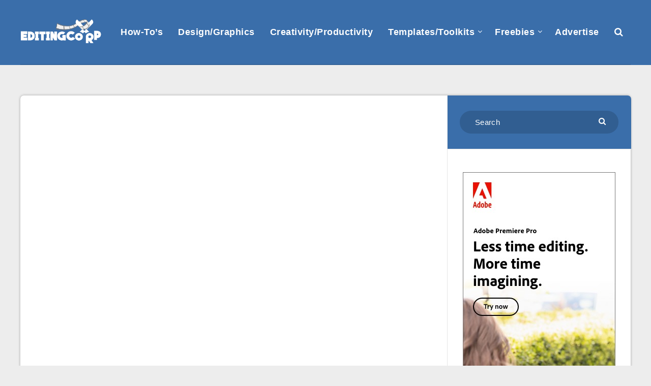

--- FILE ---
content_type: text/html; charset=UTF-8
request_url: https://adobe-creative.prf.hn/creative/camref:1011lrDkA/creativeref:1101l89742
body_size: 195
content:
document.write('<a href="https://adobe.prf.hn/click/camref:1011lrDkA/creativeref:1101l89742/screativeref:1101l148129" target="_blank"><img src="https://adobe-creative.prf.hn/source/screativeref:1101l148129" width="300" height="600" border="0"/></a>');


--- FILE ---
content_type: text/html; charset=UTF-8
request_url: https://adobe-creative.prf.hn/creative/camref:1011lrDkA/creativeref:1011l149999
body_size: 193
content:
document.write('<a href="https://adobe.prf.hn/click/camref:1011lrDkA/creativeref:1011l149999/screativeref:1011l220659" target="_blank"><img src="https://adobe-creative.prf.hn/source/screativeref:1011l220659" width="300" height="250" border="0"/></a>');


--- FILE ---
content_type: text/html; charset=utf-8
request_url: https://www.google.com/recaptcha/api2/aframe
body_size: 268
content:
<!DOCTYPE HTML><html><head><meta http-equiv="content-type" content="text/html; charset=UTF-8"></head><body><script nonce="zOmA9gPWTKM-Vcy7jysJBQ">/** Anti-fraud and anti-abuse applications only. See google.com/recaptcha */ try{var clients={'sodar':'https://pagead2.googlesyndication.com/pagead/sodar?'};window.addEventListener("message",function(a){try{if(a.source===window.parent){var b=JSON.parse(a.data);var c=clients[b['id']];if(c){var d=document.createElement('img');d.src=c+b['params']+'&rc='+(localStorage.getItem("rc::a")?sessionStorage.getItem("rc::b"):"");window.document.body.appendChild(d);sessionStorage.setItem("rc::e",parseInt(sessionStorage.getItem("rc::e")||0)+1);localStorage.setItem("rc::h",'1768753705770');}}}catch(b){}});window.parent.postMessage("_grecaptcha_ready", "*");}catch(b){}</script></body></html>